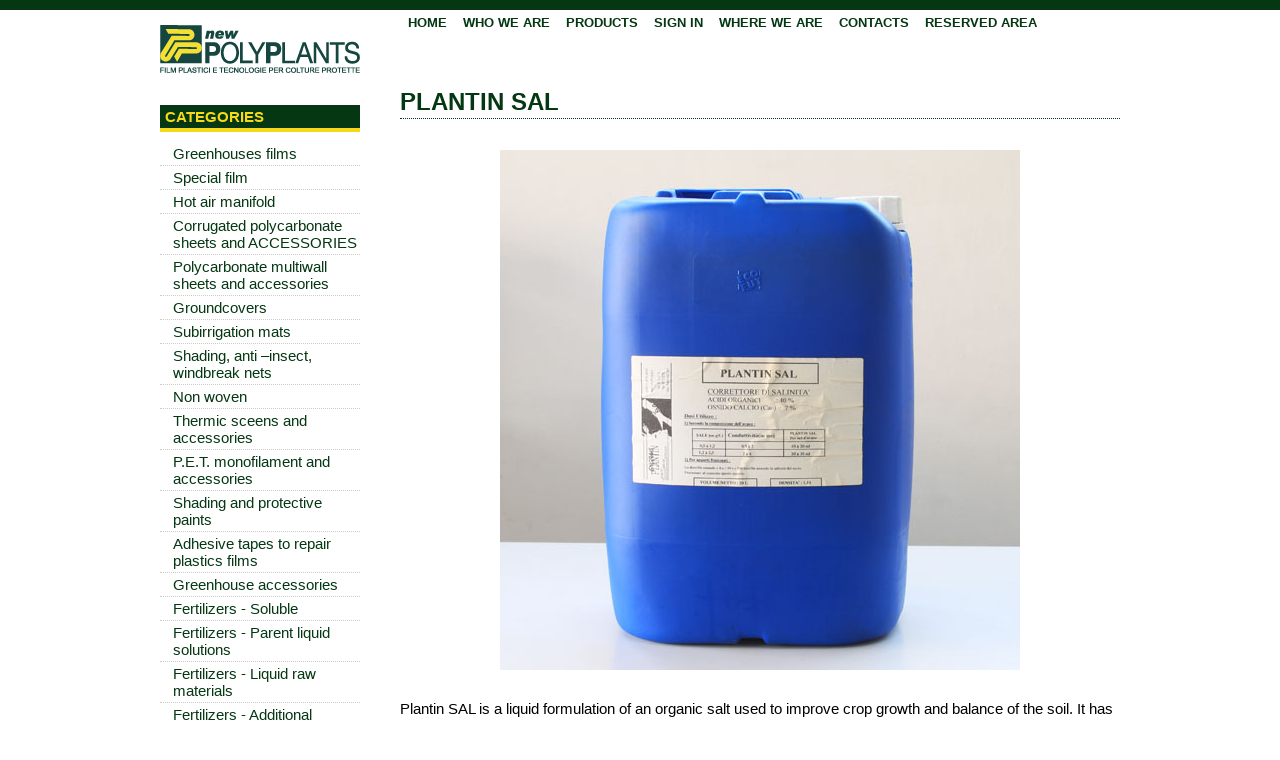

--- FILE ---
content_type: text/html; charset=UTF-8
request_url: https://www.polyplants.it/articolo_ing.php?idarticolo=A0000096
body_size: 3025
content:
<!DOCTYPE html PUBLIC "-//W3C//DTD XHTML 1.0 Transitional//EN" "http://www.w3.org/TR/xhtml1/DTD/xhtml1-transitional.dtd">
<html xmlns="http://www.w3.org/1999/xhtml">
<head>
<meta http-equiv="Content-Type" content="text/html; charset=UTF-8" />
<title>PLANTIN SAL - New Polyplants srl - High-quality plastic films and technologies for protected cultivation</title>

<meta name="description" content="PLANTIN SAL - New Polyplants srl, high-quality plastic films and technologies for protected cultivation." />
<meta name="keywords" content="PLANTIN SAL, New Polyplants srl, plastic films, technologies for protected cultivation, agriculture, corrugated polycarbonate sheet, fertilizers, special shading paint, groundcovers, shading and energy saving screens, coconut, Versilia, Massarosa" />
<meta name="robots" content="index,follow" />
<meta http-equiv="Content-Language" content="en" />
<meta name="language" content="en" />

<link href='http://fonts.googleapis.com/css?family=Cabin' rel='stylesheet' type='text/css'>

<link href="foglio_stile_base.css" rel="stylesheet" type="text/css" />
<link rel="stylesheet" href="lightbox.css" type="text/css" media="screen" />

<script language="javascript" src="scriptbase_ing.js" type="text/jscript"></script>

<script type="text/javascript" src="jquery-1.7.1.min.js"></script>
<script type="text/javascript" src="jquery.cycle.all.min.js"></script>
<script type="text/javascript" src="turn.js"></script>
<script type="text/javascript" src="lightbox.js"></script>

</head>

<body>
<a name="InizioPagina" id="InizioPagina"></a>
<div id="wrapper">
	<div id="header"></div>
	<div id="container">
   	<table width="960" border="0" align="center" cellpadding="0" cellspacing="0">
      <tr>
        <td width="200" align="left" valign="top">
        <div id="logo">
        <p><a href="index_ing.php"><img src="Immagini/logo_polyplants_new_sito_1.gif" alt="Logo New PolyPlants srl" width="200" height="48" hspace="0" vspace="0" border="0" /></a></p>
        </div>
        <div class="categoriaArticoli">CATEGORIES</div>
        <div id="columnlinks">
        	<div id="navcolumncontainer">
				<ul id="navcolumnlist">
					<li><a href="categoria_ing.php?linkcategoria=filmserre">Greenhouses films</a></li>
<li><a href="categoria_ing.php?linkcategoria=filmspeciali">Special film  </a></li>
<li><a href="categoria_ing.php?linkcategoria=guaineconvogliatoriaria">Hot air manifold</a></li>
<li><a href="categoria_ing.php?linkcategoria=lastreondulatepolicarbonato">Corrugated polycarbonate sheets and ACCESSORIES</a></li>
<li><a href="categoria_ing.php?linkcategoria=lastrealveolaripolicarbonato">Polycarbonate multiwall sheets and accessories</a></li>
<li><a href="categoria_ing.php?linkcategoria=telepacciamatura">Groundcovers</a></li>
<li><a href="categoria_ing.php?linkcategoria=tappetobancali">Subirrigation mats</a></li>
<li><a href="categoria_ing.php?linkcategoria=retiombreggianti">Shading, anti –insect, windbreak nets</a></li>
<li><a href="categoria_ing.php?linkcategoria=tessutonontessuto">Non woven</a></li>
<li><a href="categoria_ing.php?linkcategoria=schermitermici">Thermic sceens and accessories</a></li>
<li><a href="categoria_ing.php?linkcategoria=monofilopet">P.E.T. monofilament and accessories</a></li>
<li><a href="categoria_ing.php?linkcategoria=verniciombreggianti">Shading and protective paints</a></li>
<li><a href="categoria_ing.php?linkcategoria=nastriadesivi">Adhesive tapes to repair plastics films </a></li>
<li><a href="categoria_ing.php?linkcategoria=accessoriserre">Greenhouse accessories</a></li>
<li><a href="categoria_ing.php?linkcategoria=concimiidrosolubili">Fertilizers - Soluble</a></li>
<li><a href="categoria_ing.php?linkcategoria=concimisolubili">Fertilizers - Parent liquid solutions</a></li>
<li><a href="categoria_ing.php?linkcategoria=concimiliquidi">Fertilizers - Liquid raw materials </a></li>
<li><a href="categoria_ing.php?linkcategoria=concimiintegrativi">Fertilizers - Additional products</a></li>
<li><a href="categoria_ing.php?linkcategoria=concimiorganici">Fertilizers- Organo-mineral granular</a></li>
<li><a href="categoria_ing.php?linkcategoria=concimiliberazioneprogressiva">Fertilizers - Slow release  granular</a></li>
<li><a href="categoria_ing.php?linkcategoria=concimifogliari">Foliar fertilizers</a></li>
<li><a href="categoria_ing.php?linkcategoria=accessoricolturesospese">Plant supports</a></li>
<li><a href="categoria_ing.php?linkcategoria=substratifibracocco">Coconut based substrates</a></li>
<li><a href="categoria_ing.php?linkcategoria=idroretentore">Water retaining</a></li>
<li><a href="categoria_ing.php?linkcategoria=automatismiserre">Automatism for greenhouses</a></li>
				</ul>
        	</div>
        </div>
        </td>
        <td width="40" align="left" valign="top">&nbsp;</td>
        <td width="720" align="left" valign="top">
         <table width="720" border="0" cellspacing="0" cellpadding="0">
         <tr>
         	<td height="60" align="left" valign="top">
            	<div id="navrowcontainer">
					<ul id="navrowlist">
						<li><a href="index_ing.php">HOME</a></li>
<li><a href="chisiamo_ing.php">WHO WE ARE</a></li>
<li><a href="prodotti_ing.php">PRODUCTS</a></li>
<li><a href="registrati_ing.php">SIGN IN</a></li>
<li><a href="dovesiamo_ing.php">WHERE WE ARE</a></li>
<li><a href="contatti_ing.php">CONTACTS</a></li>
<li><a href="login_ing.php">RESERVED AREA</a></li>
					</ul>
            	</div>
            </td>
         </tr>
         <tr>
         	<td align="left" valign="top">
              <h1>PLANTIN SAL</h1>
              <table width="720" border="0" cellspacing="0" cellpadding="0">
              		
                   <script type="text/javascript">
$(document).ready(function() {
    $('.slideshow').cycle({
        fx: 'fade',
        speed: 1000,
        timeout: 0,
        pager: '#nav',
        pagerAnchorBuilder: function(idx, slide) {
            // return sel string for existing anchor
            return '#nav li:eq(' + (idx) + ') a';
        }
    });
});
</script>

<tr>
<td width="720" height="540" align="left" valign="top">
<table width="720" border="0" cellpadding="0" cellspacing="0">
<tr>
<td width="720" height="540" align="center" valign="top">
<p><img src="Foto/IMG_5812.jpg" alt="" border="0" /></p>
</td>
</tr>
</table>
</td>
</tr>
                    
                 <tr>
                 	 <td width="720" class="tdArticolo">
                		<p class="pDescrizione">Plantin SAL is a liquid formulation of an organic salt used to improve crop growth and balance of the soil. It has a good action for salinity excesses of irrigation water. It is used alone in arboriculture, floriculture, horticulture, viticulture, in the soil. It applies to localized irrigation, foliage sprayng, for sprinkling.<br /><br /></p>
<p class="pConfezione">Drum of 20 liters</p>
						 
						<p>This product is not currently for sale on the site, but you can <a href="preventivo_ing.php?idarticolo=A0000096">request a quote</a></p>

						<p>&nbsp;</p>
                     
						<table width="720" border="0" cellspacing="5" cellpadding="5">
<tr>
<td width="550" height="20" align="left" valign="middle" bgcolor="#9AC2A6"><strong>Document</strong></td>
<td width="100" height="20" align="center" valign="middle" bgcolor="#9AC2A6"><strong>Format</strong></td>
<td width="70" height="20" align="center" valign="middle" bgcolor="#9AC2A6"><strong>Size</strong></td>
</tr>
<tr>
<td width="550" height="20" align="left" valign="middle" class="tdSeparator">
<a href="MaterialePDF/PRODOTTI_INTEGRATIVI_PLANTIN_2017.pdf" target="_blank">Prodotti integrativi Plantin</a>
</td>
<td width="100" height="20" align="center" valign="middle" class="tdSeparator">PDF</td>
<td width="70" height="20" align="center" valign="middle" class="tdSeparator">106 KB</td>
</tr>
</table>
                   </td>
                 </tr>
              </table>
         	  </td>
         </tr>
         </table>
        </td>
        </tr>
	  </table>
  </div>
  <div class="pushfooter"></div>
</div>

<div id="footer">
<table width="940" border="0" align="center" cellpadding="0" cellspacing="0">
 <tr>
   <td width="400" height="55" align="left" valign="bottom"><strong>NEW POLYPLANTS srl</strong><br />
Via delle Cannelle, 102 • 55054 Massarosa (LU)<br />
VAT IT-02451710467 • Rea LU-226788</td>
   <td width="450" height="55" align="left" valign="bottom">tel. (+39) 0584 969650 (r.a.) - fax (+39) 0584 969655<br />
   e-mail: <a href="mailto:info@polyplants.it">info@polyplants.it</a> • <a href="http://www.polyplants.it/">www.polyplants.it</a></td>
   <td width="90" height="55"><table width="90" border="0" cellspacing="0" cellpadding="0">
     <tr>
       <td width="30" height="20" align="center" valign="middle"><a href="index.php"><img src="Immagini/bandiera_italiana.gif" alt="Italiano" width="20" height="20" hspace="0" vspace="0" border="0" /></a></td>
       <td width="30" height="20" align="center" valign="middle"><a href="index_ing.php"><img src="Immagini/bandiera_inglese.gif" alt="English" width="20" height="20" hspace="0" vspace="0" border="0" /></a></td>
       <td width="30" height="20" align="center" valign="middle"><a href="#InizioPagina"><img src="Immagini/torna_su.gif" alt="Inizio pagina" width="20" height="20" hspace="0" vspace="0" border="0" /></a></td>
     </tr>
   </table></td>
 </tr>
</table></div>
</body>
</html>


--- FILE ---
content_type: text/css
request_url: https://www.polyplants.it/foglio_stile_base.css
body_size: 2498
content:
@charset "UTF-8";
/* CSS Document */


body,td,th {
	font-family: 'Cabin', Arial, Helvetica, sans-serif;
	font-size: 15px;
	color: #000000;
}
body {
	background-color: #FFFFFF;
	margin-left: 0px;
	margin-top: 0px;
	margin-right: 0px;
	margin-bottom: 0px;
}


a:link {
	color: #043712;
	text-decoration: underline;
}

a:visited {
	color: #043712;
	text-decoration: underline;
}

a:hover {
	color: #F8D81A;
	text-decoration: underline;
}

a:active {
	color: #F8D81A;
	text-decoration: underline;
}


h1 {
	font-size: 24px;
	color: #043712;
	border-bottom-width: 1px;
	border-bottom-style: dotted;
	border-bottom-color: #043712;
	line-height: 32px;
}


.titoloBannerHome {
	color: #009933;
}

.titoloBannerHome a:link,
.titoloBannerHome a:visited {
	color: #009933;
}

.titoloBannerHome a:hover,
.titoloBannerHome a:active {
	color: #009933;
}

.pDescrizione {
	font-size: 15px;
}


.pConfezione {
	font-size: 15px;
}


td.tdArticolo {
	font-size: 15px;
}


.textSmall {
	font-size: 11px;
}


td.tdSeparator {
	border-bottom-width: 1px;
	border-bottom-style: dotted;
	border-bottom-color: #043712;	
}


td.tdChiSiamo {
	line-height: 20px;
}


td.tdParoleChiave {
	line-height: 20px;	
}


div.divSlogan {
	height: 100px;
	padding-top: 20px;
}

html,body {
	height:100%;
}

#wrapper {
	min-height: 100%;
	height: auto !important;
	height: 100%;
	margin: 0 auto -80px; /* margine negativo altezza footer */
}

.pushfooter {
	height: 160px; /* altezza footer */
	clear: both; /* clear di eventuali float se presenti nel layout */
}

#header {
	height: 10px;
	background-color: #043712;
	margin: 0px;
	padding: 0px;
	left: 0px;
	top: 0px;
	position: absolute;
	right: 0px;
	bottom: 0px;
}

#container {
	width: 960px;
	margin-right: auto;
	margin-left: auto;
	top: 10px;
	margin-top: 0px;
	margin-bottom: 20px;
	position: relative;
	padding: 0px;
}

#body {
	width: 720px;
	margin: 0px;
	padding: 0px;
}


#footer {
	font-size: 12px;
	background-color: #F4F1E0;
	height: 160px;
}


#logo {
	width: 200px;
	margin: 0px;
	height: 80px;
}


.categoriaArticoli {
	font-weight: bold;
	color: #F8D81A;
	background-color: #043712;
	border-bottom-width: 4px;
	border-bottom-style: solid;
	border-bottom-color: #F8D81A;
	margin-bottom: 10px;
	padding-top: 3px;
	padding-right: 3px;
	padding-bottom: 3px;
	padding-left: 5px;
}


#columnlinks {
	width: 200px;
}


#navrowcontainer {
	padding: 0;
	height: 25px;
	margin: 0px;
}

#navrowcontainer ul {
	border: 0px;
	margin: 0px;
	padding: 0px;
	list-style-type: none;
	text-align: center;
}

#navrowcontainer ul li {
	display: block;
	float: left;
	text-align: center;
	padding: 0px;
	margin: 0px;
}

#navrowcontainer ul li a {
	height: 25px;
	color: #043712;
	text-decoration: none;
	display: block;
	text-align: center;
	font-size: 13px;
	line-height: 25px;
	font-weight: bold;
	background-color: #FFFFFF;
	margin-top: 0px;
	margin-right: 4px;
	margin-bottom: 10px;
	margin-left: 4px;
	padding-top: 0px;
	padding-right: 4px;
	padding-bottom: 0px;
	padding-left: 4px;
}

#navrowcontainer ul li a:hover {
	color: #F8D81A;
	background-color: #043712;
}

#navrowcontainer a:active {
	color: #F8D81A;
	background-color: #043712;
}

#navrowcontainer li#active a {
	color: #F8D81A;
	background-color: #043712;
}


#navcolumncontainer {
	width: 200px;
	margin: 0px;
	padding: 0px;
}

ul#navcolumnlist {
	text-align: left;
	list-style: none;
	padding: 0px;
	width: 200px;
	margin: 0px;
}

ul#navcolumnlist li {
	display: block;
	margin: 0px;
	padding: 0px;
	border-bottom-width: 1px;
	border-bottom-style: dotted;
	border-bottom-color: #CCCCCC;
}

ul#navcolumnlist li a {
	display: block;
	width: 200px;
	color: #043712;
	text-decoration: none;
	border-left-width: 8px;
	border-left-style: solid;
	border-left-color: #FFFFFF;
	padding-top: 3px;
	padding-right: 3px;
	padding-bottom: 3px;
	padding-left: 5px;
}

#navcolumncontainer>ul#navcolumnlist li a {
	width: auto;
}

ul#navcolumnlist li#active a {
	color: #043712;
	border-left-width: 8px;
	border-left-style: solid;
	border-left-color: #F8D81A;
}

ul#navcolumnlist li a:hover, ul#navcolumnlist li#active a:hover {
	color: #F8D81A;
	border-left-width: 8px;
	border-left-style: solid;
	border-left-color: #F8D81A;
	text-decoration: none;
	background-color: #043712;
}


/* FORM CONTATTI */

form input#MittentePostaElettronica {
	background-color: #FFFFFF;
	height: 18px;
	width: 560px;
	text-align: left;
	border-top-width: 1px;
	border-right-width: 1px;
	border-bottom-width: 1px;
	border-left-width: 3px;
	border-top-style: solid;
	border-right-style: solid;
	border-bottom-style: solid;
	border-left-style: solid;
	border-top-color: #043712;
	border-right-color: #043712;
	border-bottom-color: #043712;
	border-left-color: #043712;
}

form input#MittenteNome {
	background-color: #FFFFFF;
	height: 18px;
	width: 560px;
	text-align: left;
	border-top-width: 1px;
	border-right-width: 1px;
	border-bottom-width: 1px;
	border-left-width: 3px;
	border-top-style: solid;
	border-right-style: solid;
	border-bottom-style: solid;
	border-left-style: solid;
	border-top-color: #043712;
	border-right-color: #043712;
	border-bottom-color: #043712;
	border-left-color: #043712;
}

form input#MittenteCognome {
	background-color: #FFFFFF;
	height: 18px;
	width: 560px;
	text-align: left;
	border-top-width: 1px;
	border-right-width: 1px;
	border-bottom-width: 1px;
	border-left-width: 3px;
	border-top-style: solid;
	border-right-style: solid;
	border-bottom-style: solid;
	border-left-style: solid;
	border-top-color: #043712;
	border-right-color: #043712;
	border-bottom-color: #043712;
	border-left-color: #043712;
}

form input#MittenteRagioneSociale, 
form input#MittenteTelefono, 
form input#MittenteFax, 
form input#MittenteCellulare, 
form input#MittenteVia, 
form input#MittenteCap, 
form input#MittenteComune, 
form input#MittenteProvincia, 
form input#MittenteNazione {
	background-color: #FFFFFF;
	height: 18px;
	width: 560px;
	text-align: left;
	border-top-width: 1px;
	border-right-width: 1px;
	border-bottom-width: 1px;
	border-left-width: 3px;
	border-top-style: solid;
	border-right-style: solid;
	border-bottom-style: solid;
	border-left-style: solid;
	border-top-color: #043712;
	border-right-color: #043712;
	border-bottom-color: #043712;
	border-left-color: #043712;
}

form textarea#Messaggio,
form textarea#Richieste {
	background-color: #FFFFFF;
	height: 140px;
	width: 560px;
	text-align: left;
	border-top-width: 1px;
	border-right-width: 1px;
	border-bottom-width: 1px;
	border-left-width: 3px;
	border-top-style: solid;
	border-right-style: solid;
	border-bottom-style: solid;
	border-left-style: solid;
	border-top-color: #043712;
	border-right-color: #043712;
	border-bottom-color: #043712;
	border-left-color: #043712;
}


/* FORM LOGIN */

form input#UtenteUsername {
	background-color: #FFFFFF;
	height: 18px;
	width: 560px;
	text-align: left;
	border-top-width: 1px;
	border-right-width: 1px;
	border-bottom-width: 1px;
	border-left-width: 3px;
	border-top-style: solid;
	border-right-style: solid;
	border-bottom-style: solid;
	border-left-style: solid;
	border-top-color: #043712;
	border-right-color: #043712;
	border-bottom-color: #043712;
	border-left-color: #043712;
}

form input#UtentePassword {
	background-color: #FFFFFF;
	height: 18px;
	width: 560px;
	text-align: left;
	border-top-width: 1px;
	border-right-width: 1px;
	border-bottom-width: 1px;
	border-left-width: 3px;
	border-top-style: solid;
	border-right-style: solid;
	border-bottom-style: solid;
	border-left-style: solid;
	border-top-color: #043712;
	border-right-color: #043712;
	border-bottom-color: #043712;
	border-left-color: #043712;
}

form input#UtentePostaElettronica {
	background-color: #FFFFFF;
	height: 18px;
	width: 560px;
	text-align: left;
	border-top-width: 1px;
	border-right-width: 1px;
	border-bottom-width: 1px;
	border-left-width: 3px;
	border-top-style: solid;
	border-right-style: solid;
	border-bottom-style: solid;
	border-left-style: solid;
	border-top-color: #043712;
	border-right-color: #043712;
	border-bottom-color: #043712;
	border-left-color: #043712;
}


.CampoQuantitaConfezione {
	background-color: #FFFFFF;
	height: 18px;
	width: 40px;
	text-align: left;
	border-top-width: 1px;
	border-right-width: 1px;
	border-bottom-width: 1px;
	border-left-width: 3px;
	border-top-style: solid;
	border-right-style: solid;
	border-bottom-style: solid;
	border-left-style: solid;
	border-top-color: #043712;
	border-right-color: #043712;
	border-bottom-color: #043712;
	border-left-color: #043712;
}


.annuncioLavoro {
	width: 510px;
	background-image: url(Immagini/sfondo_angolo_arricciato.jpg);
	background-repeat: no-repeat;
	background-position: 0px 0px;
	height: 220px;
	border: 1px solid #063713;
}


.annuncioLavoro p {
	font-weight: bold;
	color: #F00;
	margin: 10px;
	width: 400px;
	font-size: 16px;
}


h2.h2TitoloAnnuncio {
	font-size: 24px;
	color: #063713;
	text-decoration: none;
	text-shadow: 4px 2px 4px #666;
}


.areaNovita {
	width: 510px;
	height: 340px;
	margin-top: 10px;
	margin-bottom: 20px;
	border: 1px solid #063713;
}


/* CSS DEL FLIP BOOK TURN DEI CATALOGHI */

#magazine{
	width:470px;
	height:800px;
	margin-right: auto;
	margin-left: auto;
	overflow: hidden;
}
#magazine .turn-page{
	background-color:#ccc;
	background-size:100% 100%;
}

#indexmagazine {
	width:470px;
	height:40px;
	margin-right: auto;
	margin-left: auto;
	overflow: hidden;
	text-align: center;
}

#listindexmagazine li {
	display: inline;
	list-style-type: none;
	margin: 0px;
	padding: 0px;
}

#listindexmagazine li a:link,
#listindexmagazine li a:visited,
#listindexmagazine li a:hover,
#listindexmagazine li a:active {
	font-size: 14px;
	color: #000;
	text-decoration: none;
	margin: 0px;
	padding: 0px;
}

#controlsmagazine {
	width:470px;
	height:50px;
	margin-right: auto;
	margin-left: auto;
	overflow: hidden;
	text-align: center;
}


/* Classe che definisce il contenitore dello slide show */
.slideshow {
	height: 540px;
	width: 720px;
	margin-top: 0px;
	margin-right: 0px;
	margin-bottom: 0px;
	margin-left: 0px;
	overflow: hidden;
}

/* Classe che definisce un'immagine dello slide show */
.slideshow div {
	height: 540px;
	width: 720px;
	padding: 0px;
	top:0;
	left:0;
	text-align: center;
}

/* Classe che definisce un'immagine dello slide show */
.slideshow img {
	padding: 0px;
	border-top-style: none;
	border-right-style: none;
	border-bottom-style: none;
	border-left-style: none;
	margin: 0px;
}

#nav {
	margin-left: 0;
	padding-left: 0;
}

#nav ul {
	margin-left: 0;
	padding-left: 0;
	white-space: nowrap;
	list-style-type: none;
}

#nav li {
	display: inline;
	list-style-type: none;
	padding: 0px;
	margin: 0px;
}
#nav a {
	padding-top: 5px;
	padding-right: 10px;
	padding-bottom: 5px;
	padding-left: 0px;
	height: 80px;
	width: 80px;
	outline: 0;
}
#nav a.activeSlide {
}
#nav a:focus {
}
#nav img {
	border: none;
	width:72px;
	height:54px;
}


h1.h1TitoloNotiza {
	font-size: 24px;
	color: #FF0000;
	border-bottom-width: 1px;
	border-bottom-style: dotted;
	border-bottom-color: #043712;
	line-height: 32px;
	text-shadow: 2px 2px 5px rgba(150, 150, 150, 1);
}

.spanTestoRosso {
	color: #F00;
}


#areaBannerCookies {
	height: auto;
	width: 940px;
	border: 2px solid #000;
	text-align: center;
	margin-top: 10px;
	margin-bottom: 10px;
	margin-right: auto;
	margin-left: auto;
}


--- FILE ---
content_type: application/javascript
request_url: https://www.polyplants.it/scriptbase_ing.js
body_size: 2316
content:
// JavaScript Document


// Questa funzione verifica se l'indirizzo di posta elettronica passato come
// parametro � valido
function isEmail (s)
{
	if (s == "")
	{
		return false;
	}
	
	// controlla se � uno spazio
	if (s == " ")
	{
		return false;
	}
	
	// ci deve essere almeno 1 carattere prima del carattere "@"
	// cos� la ricerca parte dalla posizione 1 della stringa (cio� il secondo carattere)
	var i = 1;
	var sLength = s.length;
	
	// cerca il carattere "@"
	while ((i < sLength) && (s.charAt(i) != "@"))
	{ i++
	}
	
	if ((i >= sLength) || (s.charAt(i) != "@")) return false;
	else i += 2;

	// cerca il carattere "."
	while ((i < sLength) && (s.charAt(i) != "."))
	{ i++
	}
	
	// ci devono essere almeno due caratteri dopo il "." per indicare il dominio di primo livello
	if ((i >= sLength - 2) || (s.charAt(i) != ".") || (s.indexOf(".@") > 0) || (s.indexOf("@.") > 0))
	{
		return false;
	}
	else
	{
		return true;
	}
}
// fine isEmail


// Questa funzione controlla il form dei contatti
function controllaModuloContatti ()
{
	
	// Controlla i dati del mittente
	if (!isEmail(document.forms["moduloContatti"].MittentePostaElettronica.value))
	{
		alert("Please insert your e-mail address!");
		document.forms["moduloContatti"].MittentePostaElettronica.focus();
		return(false);
	}
	else if (document.forms["moduloContatti"].MittenteNome.value == "")
	{
		alert("Please insert your name!");
		document.forms["moduloContatti"].MittenteNome.focus();
		return(false);
	}
	else if (document.forms["moduloContatti"].MittenteCognome.value == "")
	{
		alert("Please insert your surname!");
		document.forms["moduloContatti"].MittenteCognome.focus();
		return(false);
	}
	else if (document.forms["moduloContatti"].Messaggio.value == "")
	{
		alert("Please insert the text of your message!");
		document.forms["moduloContatti"].Messaggio.focus();
		return(false);
	}
	else if (document.forms["moduloContatti"].AccettazionePrivacy[0].checked == false)
	{
		alert("You have not accepted the privacy law!");
		document.forms["moduloContatti"].AccettazionePrivacy[0].focus();
		return (false);
	}
	
	else
	{
		document.forms["moduloContatti"].email.value = document.forms["moduloContatti"].MittentePostaElettronica.value;
		document.forms["moduloContatti"].nome.value = document.forms["moduloContatti"].MittenteNome.value;
		
		// Se ha passato tutti i controlli allora invia il form
		return(true);
	}
	
	// Altrimenti non consente l'invio del form
	return(false);
}
// fine controllaModuloContatti


// Questa funzione controlla il form delle registrazioni
function controllaModuloRegistrati ()
{
	
	// Controlla i dati del mittente
	if (!isEmail(document.forms["moduloRegistrati"].MittentePostaElettronica.value))
	{
		alert("Please insert your e-mail address!");
		document.forms["moduloRegistrati"].MittentePostaElettronica.focus();
		return(false);
	}
	else if (document.forms["moduloRegistrati"].MittenteNome.value == "")
	{
		alert("Please insert your name!");
		document.forms["moduloRegistrati"].MittenteNome.focus();
		return(false);
	}
	else if (document.forms["moduloRegistrati"].MittenteCognome.value == "")
	{
		alert("Please insert your surname!");
		document.forms["moduloRegistrati"].MittenteCognome.focus();
		return(false);
	}
	else if (document.forms["moduloRegistrati"].AccettazionePrivacySi.checked == false)
	{
		alert("You have not accepted the privacy law!");
		document.forms["moduloRegistrati"].AccettazionePrivacySi.focus();
		return (false);
	}
	
	else
	{
		document.forms["moduloRegistrati"].email.value = document.forms["moduloRegistrati"].MittentePostaElettronica.value;
		document.forms["moduloRegistrati"].nome.value = document.forms["moduloRegistrati"].MittenteNome.value;
		
		// Se ha passato tutti i controlli allora invia il form
		return(true);
	}
	
	// Altrimenti non consente l'invio del form
	return(false);
}
// fine controllaModuloRegistrati


// Questa funzione controlla il form del login all'area riservata
function controllaModuloLogin ()
{
	
	// Controlla i dati del mittente
	if (!isEmail(document.forms["moduloLogin"].UtenteUsername.value))
	{
		alert("Non avete inserito una username corretta!");
		document.forms["moduloLogin"].UtenteUsername.focus();
		return(false);
	}
	else if (document.forms["moduloLogin"].UtentePassword.value == "")
	{
		alert("Non avete inserito la vostra password!");
		document.forms["moduloLogin"].UtentePassword.focus();
		return(false);
	}
	else
	{
		// Se ha passato tutti i controlli allora invia il form
		return(true);
	}
	
	// Altrimenti non consente l'invio del form
	return(false);
}
// fine controllaModuloLogin


// Questa funzione tronca il valore in euro alla seconda cifra decimale
function troncaEuro (theEuro)
{
	var myNumCifreDecimali = 2;	// Numero di cifre decimali che si desidera compaiano dopo la virgola
	
	theEuro = Math.round(theEuro * Math.pow(10, myNumCifreDecimali)) / Math.pow(10, myNumCifreDecimali);
	
	return(theEuro);
}
// fine troncaEuro


// Questa funzione aggiunge in fondo al valore in euro gli necessari zeri
function aggiungiDecimali (theEuro)
{
	var myEuro = troncaEuro(theEuro);
	
	var myStr = new String(myEuro);
	var myLength = 0;
	
	myLength = myStr.length;
	
	if (myStr.lastIndexOf(".") == -1)
	{
		myStr = (myStr + ".00");
	}
	else
	{
		if ((myLength - myStr.lastIndexOf(".")) == 2)
		{
			myStr = (myStr + "0");
		}
		else if ((myLength - myStr.lastIndexOf(".")) > 3)
		{
			myLength = (myStr.lastIndexOf(".") + 3);
			myStr = myStr.substring(0, myLength);
		}
	}
	
	if (myStr.charAt(0) == ".")
	{
		myStr = ("0" + myStr);
	}
	
	return myStr;
}
// fine aggiungiDecimali


// Questa funzione consente di inserire solo dei numeri da 0 a 9 nel campo indicato come parametro
function soloNumeri (theField, theEvent, isDecimal)
{
	var key;
	var keychar;
	
	if (window.event)
		key = window.event.keyCode;
	else if (theEvent)
		key = theEvent.which;
	else
		return true;
	keychar = String.fromCharCode(key);

	// Consente l'uso dei tasti modificatori
	if ((key==null) || (key==0) || (key==8) || (key==9) || (key==13) || (key==27))
		return true;

	// Fa passare i numeri da 0 a 9
	else if ((("0123456789").indexOf(keychar) > -1))
		return true;
	
	// Consente l'uso dei decimali
	else if ((isDecimal == true) && (keychar == "."))
	{
		theField.form.elements[isDecimal].focus();
		return true;
	}
	else
		return false;
}
// fine soloNumeri


// Questa funzione aggiunge la quantit� indicata dall'id della confezione al carrello
function fAggiungiAlCarrello (inIDConfezioneArticolo)
{
	// Prende la quantit� di prodotti messi nel campo Q_
	var myCampoQuantita = "Q_" + inIDConfezioneArticolo;
	var myQuantita = document.forms["moduloConfezioni"].elements[myCampoQuantita].value;
	
	// Controlla che la quantit� sia superiore a zero
	if (myQuantita > 0)
	{
		// Richiama la pagina php con lo script che aggiunge questa confezione al carrello
		location.href = "aggiungialcarrello_ing.php?idconfezione=" + inIDConfezioneArticolo + "&quantita=" + myQuantita;
	}
	// Altrimenti avvisa l'utente che deve inserire la quantit�
	else
	{
		alert("Attention: you must insert the number of items to buy!");
		document.forms["moduloConfezioni"].elements[myCampoQuantita].focus();
	}	// end if
}
// fine fAggiungiAlCarrello


// Questa funzione controlla il form dei preventivi
function controllaModuloPreventivo ()
{
	
	// Controlla i dati del mittente
	if (!isEmail(document.forms["moduloPreventivo"].MittentePostaElettronica.value))
	{
		alert("Please insert your e-mail address!");
		document.forms["moduloPreventivo"].MittentePostaElettronica.focus();
		return(false);
	}
	else if (document.forms["moduloPreventivo"].MittenteNome.value == "")
	{
		alert("Please insert your name!");
		document.forms["moduloPreventivo"].MittenteNome.focus();
		return(false);
	}
	else if (document.forms["moduloPreventivo"].MittenteCognome.value == "")
	{
		alert("Please insert your surname!");
		document.forms["moduloPreventivo"].MittenteCognome.focus();
		return(false);
	}
	else if (document.forms["moduloPreventivo"].Richieste.value == "")
	{
		alert("Please insert the text of your requests!");
		document.forms["moduloPreventivo"].Richieste.focus();
		return(false);
	}
	else if (document.forms["moduloPreventivo"].AccettazionePrivacy[0].checked == false)
	{
		alert("You have not accepted the privacy law!");
		document.forms["moduloPreventivo"].AccettazionePrivacy[0].focus();
		return (false);
	}
	
	else
	{
		document.forms["moduloPreventivo"].email.value = document.forms["moduloPreventivo"].MittentePostaElettronica.value;
		document.forms["moduloPreventivo"].nome.value = document.forms["moduloPreventivo"].MittenteNome.value;
		
		// Se ha passato tutti i controlli allora invia il form
		return(true);
	}
	
	// Altrimenti non consente l'invio del form
	return(false);
}
// fine controllaModuloPreventivo


